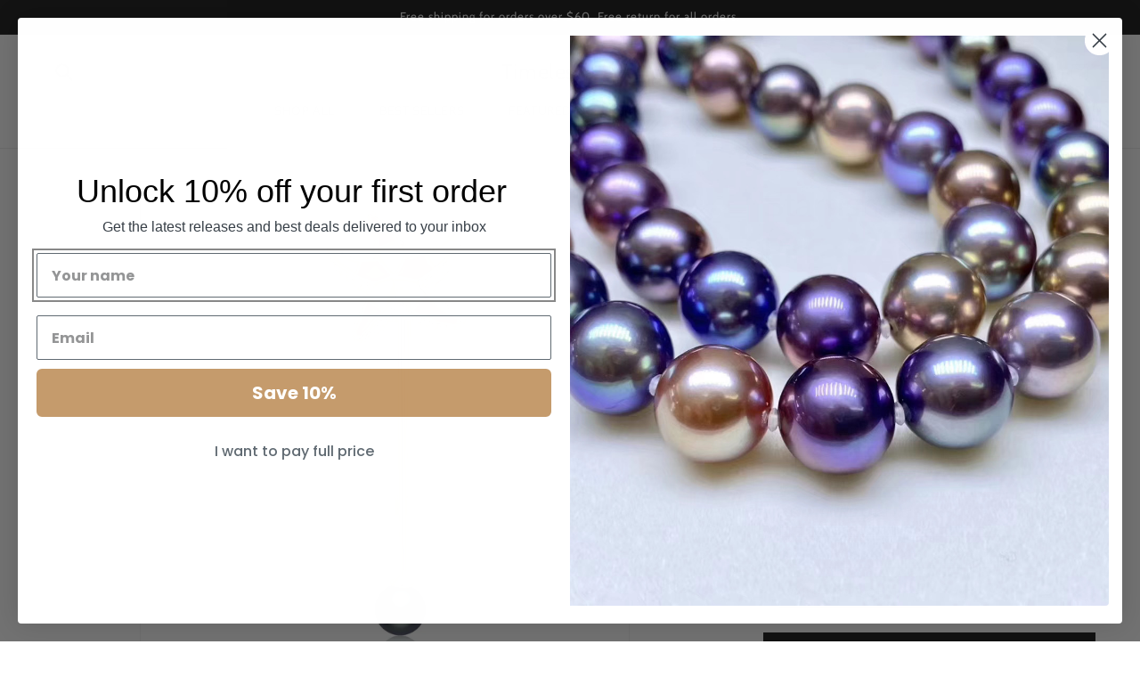

--- FILE ---
content_type: application/javascript; charset=utf-8
request_url: https://searchanise-ef84.kxcdn.com/preload_data.4x0L0k8v4M.js
body_size: 6261
content:
window.Searchanise.preloadedSuggestions=['pearl necklace','pearl pendant','black pearl','sterling silver','white edison pendant','pearl ring','edison pearl earrings','pearl earrings','edison pearl necklace','purple pearl','pearl rings','edison pearls','purple pearls','brooch pin','purple pearl earrings','black pearl earrings','pearl choker','purple pearl necklace','edison pearl','pearl studs','golden pearls','pink pearl','baroque pearls','pink pearl necklace','black pearl necklaces','pearl brooch','pearl bracelets','pearl pendants','pearl stud earrings','choker necklace','pear ring','pink pearl earrings','black pearls','pearl sets','pink pearls','pearl earrings and necklace sets','edison pearl pendants','gold pearls','vermeil necklaces','14k yellow gold','sterling silver necklace','solid gold','gold edison','pearl set','edison necklace white','purple earrings','gold earrings pearls','purple necklace','gold earrings','pearl strand necklace','golden edison','heart pendant','gold chain','yellow pearls','tahitian pearl','south sea pearls','blue pearl','edison necklace','earring and necklace set','akoya pearl','clip-on earrings','gold edison pearl','edison pearl ring','clip on earrings','gold edison pearl earrings','18k gold','pearl bracelet','full pearl necklace','edison gold','sterling natural pearl','g18k pearl necklace','blue akoya','pearl butterfly necklace','white pearl pendant','edison pendant','necklace and earring set','earri gs','red pearls','pink pearl pendant','pearl drop earrings','baroque earrings','loose pearls','stud pearl earrings','red earrings','pearl necklace and earring set','purple edison pearl','pink earrings','peacock pearls','akoya pearl necklace','pearl ear rings','pearl stud','golden south sea','lavender pearls','g18k earrings','pearl necklace sets','purple pearl ring','gold pearl ring','drop earring','heart necklace','bronze pearl','drop earrings','rose gold','3 pearl necklace','what is an edison pearl','black pearl pendant','ct gold pearl','white pearl stud earrings','green pearl','lavender purple earrings','mabe pearl','pearl earring','edison pearl rings','purple edison pearl necklace','gift set','butterfly earrings','mother of pearl','pear with chain','lavender pearl rings','outstanding luster','necklaces gift','g14k necklace','black pearl ring','south sea pearls bracelet','rose gold earrings','golden pearl','black pearl earring','purple edison','south sea gold pearls','pearl strand','pear earrings','edison 13 mm necklace','red bracelet','white gold','necklace with pearl and zircon','classic necklace','triple strand pearls','peacock edison pearl','edison pearl earring','south sea','mickey mouse','pearls brooch','tahitian pearl necklace','peach pearl','whale tail','gold & pearl brooches','black pearl ring earrings','pink purple pearl earrings','pearl earing','freshwater pearls','silver pearl bracelet','pink fresh water pearl earrings','solid gold necklace','white pearl earrings','18k gold diamond','edison pearl bracelet','earrings silver','purple ring','full pearls necklace','heart necklaces','champagne pearl','5 pearl necklace','simple round pearl','edison earrings','breast cancer','pearls and gold necklaces','freshwater necklace','drop pearl earrings','pink necklace','tahitian black','gold bracelet','stud earring','purple pearl set','edison full pearls necklace','mystical edison','mermaid whale tail','have you natural pearls','simple elegance pearl and earring','white pearl bracelets','front back earrings','green pearl necklace','pearl stud earring','pearl drop earring','pearl in heart necklace','large edison pearl necklace','sterling silver lavender','cultured pearl earrings','black and white pearl necklace','14k pearl earrings','lavender sterling silver','white pearl and diamond rings','giant baroque','sterling silver rings','blue pearls','white gold pendant','biwa pearls','long necklace','color pearls','charm necklace','string of pearls','necklace set','studs edison','baroque pearl','timeless pearl edison pearl necklace','10-11mm pearl','black pearl and diamond pendant','edison pearl strand','pearl brooch and pin','cultured pearl necklaces','g18k pearl earrings purple','pearls aaa','freshwater button','14mm pearl','peach pearl earrings','black purple','pear gold','purple pearl earring','g14k solid','bar necklace','mabe earrings','edison pearls necklaces','stud earrings','pearl strands','fresh water pearl earrings','mystery flower pearl necklace','baby pearl necklace','bracelet and earrings','golden pearl earrings','elegant brooches','freshwater pearl','pearl earring studs','silvery cross pearl necklace','flower pendant','multi pearl necklaces','simple pearl','12 mm earrings','freshwater stud','swan necklace','hoops earrings','leopard necklace','snowflake edison','pearl chain earrings','dancing flower','necklace under 50','clip on','white edison','edison strands','g18k pendant','south sea pearl','necklace edison','lucky clover','16 mm pendant','white freshwater pearl earring','keshi pearl','13mm earrings','kids bracelets','heart earrings','pearl gold rings','necklace pearl','single pearl','lavender edison pearl','gold earring set','pearl necklaces','baroque necklace','edison pearl drop earrings','diamond and','simple pearl earrings','pearl diamond pendant','4mm pearl','white been','gift card','pearl earring stud','earring studs','lavender pearl pendant','edison white full','southsea pearls','edison pearl earrings golden','endless pearl necklace','sassy spider','plum pearl','edison stud earrings','golden pearl necklaces','edison pearl diamond earrings','teddy bear','eyeglass chain','pearl and stone necklace','leather choker','pink edison pearl','pearl cross','white pearl brooch','blue butterfly','green earrings','edison lavender pink ring','flower edison','pearl and diamond','edison bracelet','g18k diamonds pearl pendant','chocolate pearls','baby pearl','christmas tree','edison pearl silver ring','bronze pearls earrings','black pearl set','single pearl necklaces','size guide','pearl drop','rose gold necklace','timeless pearl ring','edison pearl pendant','purple pearl pendant','cat brooch','pearl and chain heart necklace','g18k classic earrings','lavender pearl ring','long necklaces','tin cup','edison stud','what are edison pearls','green and white pearl','pearl and gold necklace','butterfly bracelet','double strand pearl necklace','3 strand pearl necklace','edison akoya','light blue','black pearl white gold earrings','3 pearl necklace pink and purple','victorian mirror','gray endless','neutral pearl','star necklace','charlie edison','silver pearl necklace','15mm edison pearl','pearl necklace 6','full pearls','oval pearl necklace','ice cream','emerald pearl necklace','2 pearls necklace','7 round white pearl necklace','golden edison pearls','14-15mm pearl','earrings with gemstones','dark purple','baroque pearl earrings','betsy round','silvery cross','tahitian pearl ring','gold and pearl post earrings','leopard brooch','south sea pearl earrings','tree of life','rope necklace','edison pear necklace','pendant pearl simple','edison purple pearl earrings','yellow gold chain','golden snake pearl bracelet','three strand','black pearl white gold necklace','edison pearl earrings stud','rose drop','pearl necklace gold double strand','grapes pearl','purple pearl strand','chandelier earrings','peacock pearl','mermaid tail','diamond pendant','rose necklace','pearl necklace with heart pendant','colorful bracelet','pearl jewelry earrings and necklace set','2-in-1 golden hearts','classic pearl edison','mini pearl','lucky pearl','sunburst pearl necklace','champagne edison pearls','pearl in shell','full pearls necklaces','modern cherry pearl pin','four leaf pearl necklace','cherry blossom','diamond necklace and earring set','three pearls','edison pearl studs','earrings pink purple pearl','bangle bracelet','aa pearl necklace strand','golden shell pearl','edison pearl ring silver','black friday','golden-colored pearls','edison pearl strand necklace','elegant bowtie necklace','golden shell pearl necklace','purple pearl rings','15 mm pearl necklace','edison aaaa','3mm pear','trinity edison','little pearl','frozen queen pearl earrings necklace set','five pearl','heart shaped pearls','mismatched earrings','leather bracelet','black pearl necklace diamonds','rice pearls','g18k simple round pearl pendant','forever pearl','pearl and diamond pendants','pearls 9mm','star pearl','necklace and bracelet set','rose gold pearl','halo ear','drop pearl pendant earrings','baroque pearl pendant','g14k charlie','matchstick pearl','large pearl pendant','pink edison pearl ring','vintage pear','3 strand pearls','butterfly pearl','teddy bear earrings','lavender silver','golden bracelet','g18k elegant','golden hearts','loose pearl','pearl ear','akoya pendant','purple necklaces pearl','2 pearl necklace','snowflake earring','water pearl','golden tree','silver pearl sets','silver pearl necklaces','crown pearl ring','panther pearl ring','gold two','black pearls set','white dancing pearl necklace bracelet set','infinity love','gold pearl','timeless pearl necklace love','turquoise stones','gray pearl','g18k diamonds','triple strand','drop pearl necklace','black stud earrings','36 inch pearl necklace','14 mm 18 edison necklace','blue pearl earrings','whale tail earrings','pearl of appreciation','pearl necklace gold','bag charm','freshwater pearl necklaces','pearl tassel necklace','pearl & floral','strand of pearls','coin pearl necklace','tahitian pearls','pearl and gold hoops','blue edison','silver choker pearls','edison pearl purple','elegant earrings','lavender pearl','purple pearl bracelet','new arrival','pink pearl set','spring pearl','full pearl','pink pearl pin on gold leaf','pins pink pearl','diamond ring','tiny teddy bear','rabbit carrot easter','classic pearl earrings','petite drops','hot pink','golden pearl with flower','pearl party','edison pearl peacock','white petal baroque pearls and green malachite multi-styles pearl necklace','jewelry set','queen cultured','and brass brooch with freshwater pearl','8.5 pearl earrings','lock necklace','purple pearl long necklace','layered necklac','pearl charm bracelets','turquoise balance pearl necklace','forever elegance silver 3mm freshwater pearl necklaces','a ring','simple edison','pearl clips','pendant pearl','edison silver earrings','16 pearl necklace','playful butterfly edison pearl necklace','earring back','clean pearls','pearl chandelier','black pearl brooches','frozen queen snowflake pearl earrings','grey pearl','pearl necklace strand','black pearl strand','bronze pearl bracelet','green olivine','18kt gold','edison pendant 3 pearl','y necklace','golden circles','gold plated','necklace and earrings','pearl hoops','freshwater pearl necklace strand','dragon earrings','pink crystal earrings','strand pearl necklace','zircon and pearl necklace and earrings','silver infinity freshwater','hook earrings','pumpkin pearl bracelet','lariat-style necklace','center of heart pearl necklace','vine earrings','5 strand pearl necklace','purple necklaces','10mm pearl necklace','pieces pearl','cross bracelets','edison white','eye of zircon','pearl and jade','golden south sea pearl','drop earing','gold pearl pendants','rice pearl necklace','ear cuff','earrings spiral circle','edison pearl strands','empress pearl','edison brooch/pendant','peacock earrings','green pearl earrings','natural blue','peal necklace','edison pearl bracelet gold','14k gold','floating pearl necklace','pear necklace','pearl myth','white gold brooches','freshwater ring','white pearl necklace 14k gold','brown pearls','gold ring','pink pearl studs','blooming rose edison','earrings and pendants','silver and purple set','butterfly necklace','lucky clover leaf','edison strand','golden pearl sets','chunky necklace','dream catcher earring','zircon bracelet with cross','petal pearl','pearl brooches','golden knot','strand pearls','peace of love','pearl chocker','flame of the heart','black earrings','sterling silver brooches','golden key','hoop earring','g18k diamond butterfly earrings','three drops pearl earrings','pink pearl rings','sold gold','unbounded love 5-in-1 timeless pearl necklace','fan pearl','stretch bracelet','teardrop pearl','baroque edison pearl necklace','tahitian pearl earrings','baroque pearl choker','lotus pearl','golden south sea pearls','for halloween','gold brooch','sterling silver akoya','lily brooch','earring jacket','pearl cluster earrings','lavender pendant','pearl pin','pearl necklace with gold clasp','little paw','stud pearl','long earrings','real pearl','sterling brooch','akoya pearls','pearl 9-12mm','2 in 1 bracelet','spring statement','rain drop','white dangle pearl','9mm edison','key pendant','music note','white baroque edison','natural pearl','rate bo','sterling rings','pearl grade as','pearl drop necklace','panther pearl','20 white pearls','g18k pearl of appreciation edison pearl necklace series','angel wings','keshi pearl ring','tiktok live products','champagne pearls','edison golden necklace','empress cultured pearls necklace','tears pearl earrings','men\'s necklace','hailey leopard','buy with prime','3mm freshwater','simple round pearl pendant','white south sea pearl','classic edison','g14k elegant','colorful pearl earrings','multiple layers','cross pearl necklace','pearl cluster half hoop earrings','edison pearl neck','ruby and pearl','10-13mm pearl','dark golden','14k gold filled cat pearl earrings','peacock pendant','love between','g14k the feather of love pearl pendant','edison full pearl','golden wheat pearl','silver ring','eliza pearl','sterling natural','white pearl on gold chain','sparkling ring','2 pearls necklace with small heart','black tahitian','blossom pearl','pearl necklace small','gray pearls','coral pearl','drop earrings yellow gold','freshwater pearl earrings only','pearl wrap','t necklaces','classic pearl studs','yellow pearl','drop earrings starburst','queen icicle pearl','cultured timeless','golden silver butterfly','golden silver grapes freshwater','hexagram long dangling','spiral circle','red fired love','the point freshwater','g18k yellow gold to the','pearl spiral circle','round baroque','near-round baroque','red fired love sweetheart','freshwater open band pearl ring','winning wings','half hoop earrings','flow into light','pyramid edison','statement earrings','stacked necklace','classic earing','classic edison pearl','classic pearl earing yellow gold','pearls sets','three pearl necklace','five pearl necklace','tear drop pearl','multi strand','heart compass pearl','passion pink pearl earrings','blue daisy pearl clip on earrings','baroque pearl drop earrings','only me','swan pearl','saltwater pearl','link necklace','queen pearl','full pearl necklace purple','promise ring','strand of pink pearl necklace','pink solid pearl necklace','pink pearl necklaces','sparkling season edison pearl necklace','the mermaid whale tail','baroque pearl giant','small pearl choker','22 inch cultured pearls','long pink pearls','bold cocktail ring','musical note and','small pearl necklace','pearl and feather','drop pearl earrings 3 pearls','jacket earrings','pearl dangle','bee pearl','double strands','key chain','golden ball bracelet','wedding rings','triple strand pearl necklace','multi color','multi colour','double edison pearl','honey bee','timeless pearl','chromatic love edison pearl earrings','hand bracelet','lavender pearl sets','true me','bow bracelet','black pearl wedding sets','follow your heart','baby pearl earrings','peanut pearl','mabe pearl necklace','necklace eyeglass','pearl hoop','key of life pearl necklace','baroque necklaces','large pearl necklace','toggle closure','emerald necklace','white jade','akoya pearl earring','leaf clover set','chunky choker necklac','length of','abigale edison','mermaid whale tail pearl','open hoop','sterling silver saltwater','infinity love freshwater','bold and classic pearl','pearl necklace chain link','purse charm','purple cultured pearl','mystery flower','baroque 9mm','sea shell','tahitian strand','charlie earrings','round pearl on white gold chain','forever three','kitten necklace','silver and pearl','unbounded love','timeless five','on life balance','hydrangea pin','large links','white pearl pendants','set earrings','g14k/g18k burning flame','necklace open','pearls dangle','2-in-1 golden hearts freshwater pearl front back earrings','blue starfish','edison pearl rin','pale pearl earrings','oversized pearl','long pearls','silver baroque','magic crystals edison','silver tahitian','edison pearl pendants gold','whale necklace','black tahitian pearl pendant in gold','pearl and ruby earring set','white gold pearl earrings','pearl hook earrings','bunny present','ear cuffs','sparkling dangling pearl earrings','black and gold daisy pearl earrings','leather and pearls','unicorn pearl','pearl and ruby','moon n star','whale tail pendants','earrings necklace set','purple pearl bracelets','tiny purse','stud diamond','pearl pea','paral pendant','loose edison','chain bracelet','rope pearl','hollywood glamour set','full edison','yellow whale tail','heart shape','olive pearls','chocolate pearl pendant','snowflake pearl','sell my pearls','honeymoon lovers','pearl necklace chain','g14k/g18k timeless love edison pearl pendant','flower ring','crystal rose','ceramic stone','single pendant','peach stud earrings','double layer pearl necklace','sterling silver inch','move pearl','south sea pearl bracelet','necklace earring','double pearl necklaces','feather pearl ring','white round freshwater pearls','purple pearl purple pearl','gold earrings stac','triple pearl strand','forever elegance fresh water','stretch pearl bracelet','purple edison pearl pendant','pearl and rose necklace','joined pearl necklace','purple sacred love','golden south sea pearls earrings','charmer edison','pea pod','gold and jade','baroque pearl necklace','mens pearl necklace','sterling silver salt water blue','tahitian pearl pendant','g14k trinity edison','pearl and gold earrings','double earing','black choker necklace','pearl toggle','filled gold','twinkle drop','gold golden circle pearl earrings','peacock pearl necklace','who the','paw earrings','golden circle','trinity edison pearl','are the sterling silver','suit pin','scarf ring','one strand of pearls','5mm sterling silver','18k on earrings','pink and blue','diamond necklaces and earrings at','lovely tulip','coral reef','key to my heart pearl necklace','flower rings','gold pearl rings','butterfly drop','glass as pearls','14k pearl earrings with tail','18 black pearl necklace','gold dragon pearl ring','diamond drop edison pearl earrings','tree pearl brooch','brooch pearl','butterfly pin','triple edison','white gold giant pearl pendant','golden ribbons','four pearls','pearl thread','river of pearls','earrings mermaid','musical note earrings','allison edison','winning wings pearl choker','opera length pearls','beautiful asymmetry','strand rice','to the point','pearl clip-on earrings','black and white pearl ring','white gold ring','tropical edison','dancing twine','deep purple','four leaf','lilac pearl','burning flame','heart set','kids jewelry','pink akoya','green overtone','timeless pear leopard ring','clip earrings','brooches for men','trinity pearl','small earring','diamond necklace','pink earrings pearls','silver ring and stone','rain drop earrings','gold pearl pin','white gold bracelets','spaced pearl necklace','whale tail ring','cream pearl','her and stones','pearl neckline','lion cub','mother of pearl butterfly necklace','innocence pearl','swan inspired','audrey edison','colorful pearl','pink edison strand','coin pearl','mother child necklace','pearls are','black pearl studs','pink pearl teardrop necklace','peacock black','edison white-pearl','triple strand pearl','eternity pearl','triple pearl','gold pendants','edison olivia','lariat style','akoya earrings','four-leaf clover pearl jewelry set','double circle pearl ring','dark red','good luck','g18k sunshine and diamonds pearl pendant medium size','purple set','silver pearl brooch','life\'s circle edison pearl','earrings and bangle','5mm necklace pearl','pink pearl ring','20 inch edison','elegant edison giant pearl','triple pearl necklace','real diamond','leopard leaps','aa pearl necklace','kids 5mm pearl pendant','center of the heart','g18k diamond fantasy plum pearl pendant','double pearl','white pearl necklaces 14-15mm','mickey mouse edison','pearls in white','10mm earrings','black and gray','clover pearl earrings','hair band','tiktok live','ring box','golden cluster edison pearl','golden flower','strand golden','white pearl meaning','baroque pearl brooch','lavender necklace','her song pearl pendant','silver and purple','necklace strands','hanging pearl earrings','pink berry','12mm necklace','20 inch pearl necklace','g18k classic double drop earrings','baroque edison','blooming pearl necklace','g18 regal','mermaid whale','duo bow','edison pearl set in gold','black pearl gold necklaces','white pearl','raindrop pendant','red crystal','pear drop earrings','blue with white pearls','shell necklace','gold chunky','gently knotted','key ring','purple strand','edison pearl necklines','gold pieces','edison deep golden','gold earring stack','pearl spike','endless peanut pearl','silver rope pearl studs','tahitian drop earrings','bracelet magnet','lotus lady of pearls','beads green','elegant bowtie pearl necklace','light gold pearl','tahitian black pearl earrings','chinese legend','tahitian earrings','gold tone','crystal rose drop','3 pearl necklace and purple','purple lilac','pearls in a','simple round','white gold pearl studs','biwa pearl','black necklace','beach vibe','caramel pearl','perfect circle','irregular pearl','white jade beads','purple edison pearls','everyday chain','golden wheat','glamorous dangling pearl earrings','single pearl earrings','mabe pearl ring','rose gold necklace with purple pearl','bronze pearl ri gs','white pearl necklaces 13-15mm','14 15mm white necklaces','only love edison pearl necklace','ch oi ld pearl bracelet','color drop','opal ring','freshwater pearl earrings','red box','black cherry','four clover','edison full','20 5mm strand','bronze brown','rose gold pearl ring','bee brooch','bracelet cross','timeless pearly','gold pearl meaning','trinity white earrings','opera pearls','mother and','peas n a pod necklace','south sea pearl ring','live leaf','circle brooch','charm bracelet','sterling silver salt water','grace pearls','pearls and rubies','multi color strand necklace','burning flames','queen edison pearl earrings','gold bead bracelet','large pink pearl earrings','g18k solid gold classic top grade & luster round freshwater pearl studs earrings purple pearls 10-11mm','bracelet and necklace set','pink pearl eternity ring','key to my heart','golden bear','gold twist drop pearl earrings','inside pearl','sparkling season edison pearl earrings & necklace & ring set','baroque drop earrings','7 strands of pearls','pearl tiara','dragon pin','sterling silver drop pearl earrings and necklace set','large baroque','g14k enchantress','grandmother pearls','olive pearl earrings','drop pendant','hosta leaf','snowflake necklace','golden infinity','oval shaped pearls','black pear','leap or','breast cancer earrings','pearl ropes','four leaf clover','edison pearl necklace pin','outstanding mirror-like','pearl drop earing','circle edison pearl','tin cup pearls','rose edison','pearl rope','pearl chandelier earrings','double layer necklace','scalloped pearl','retro carved gold pearl earrings','halo ear cuff','what is edison','pendant multi','draped pearl','sterling silver blue','pearl reindeer pin','gold shell pearl','pearl colors','necklace for 10 year old','colorful pearl necklace','modern lock','rose gold bracelet','blush pearl necklace','floating pearls','three strands','gold necklace','milky way earrings','flower pearl earring','strand of black pearls','giant gold','gold pearl earrings','claw pearl','link pearl earring','best seller','simple elegance','edison ring','dainty pearl','heart pin','center of the universe','peacock baroque pearl necklace','lily of the valley','plum purple','three drops','three strand pearl necklace','lights pearl','18k sea pearls','3 strand necklace','edison bracelet gold','kids pearl necklace'];